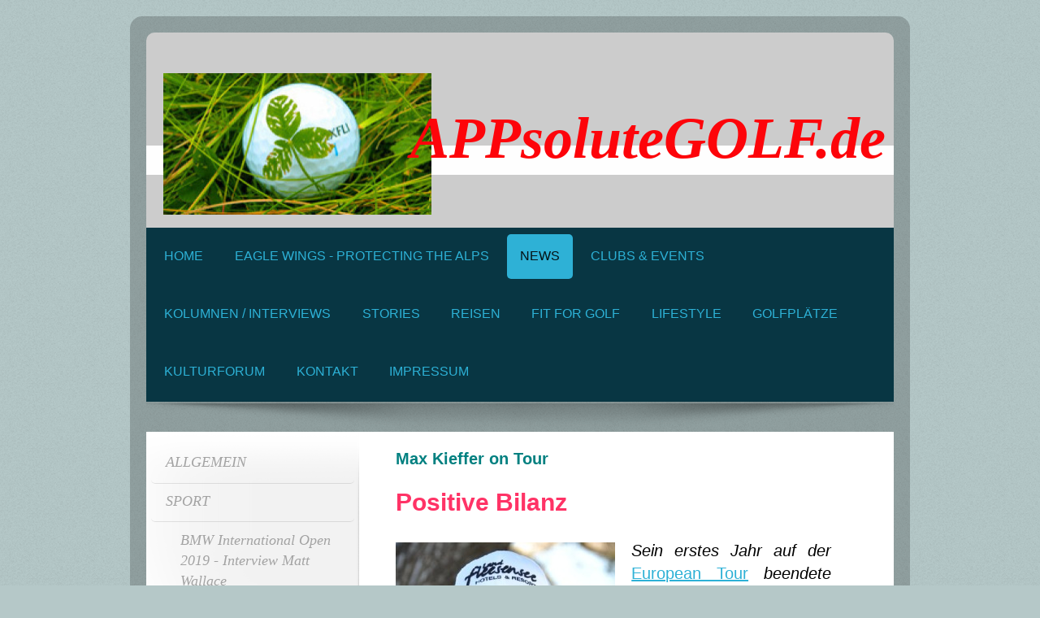

--- FILE ---
content_type: text/html; charset=UTF-8
request_url: https://www.appsolutegolf.de/news/sport/interview-max-kieffer/
body_size: 14631
content:
<!DOCTYPE html>
<html lang="de"  ><head prefix="og: http://ogp.me/ns# fb: http://ogp.me/ns/fb# business: http://ogp.me/ns/business#">
    <meta http-equiv="Content-Type" content="text/html; charset=utf-8"/>
    <meta name="generator" content="IONOS MyWebsite"/>
        
    <link rel="dns-prefetch" href="//cdn.website-start.de/"/>
    <link rel="dns-prefetch" href="//101.mod.mywebsite-editor.com"/>
    <link rel="dns-prefetch" href="https://101.sb.mywebsite-editor.com/"/>
    <link rel="shortcut icon" href="//cdn.website-start.de/favicon.ico"/>
        <title>Golf pur auf APPsoluteGOLF.de - Interview Max Kieffer</title>
    <style type="text/css">@media screen and (max-device-width: 1024px) {.diyw a.switchViewWeb {display: inline !important;}}</style>
    <style type="text/css">@media screen and (min-device-width: 1024px) {
            .mediumScreenDisabled { display:block }
            .smallScreenDisabled { display:block }
        }
        @media screen and (max-device-width: 1024px) { .mediumScreenDisabled { display:none } }
        @media screen and (max-device-width: 568px) { .smallScreenDisabled { display:none } }
                @media screen and (min-width: 1024px) {
            .mobilepreview .mediumScreenDisabled { display:block }
            .mobilepreview .smallScreenDisabled { display:block }
        }
        @media screen and (max-width: 1024px) { .mobilepreview .mediumScreenDisabled { display:none } }
        @media screen and (max-width: 568px) { .mobilepreview .smallScreenDisabled { display:none } }</style>
    <meta name="viewport" content="width=device-width, initial-scale=1, maximum-scale=1, minimal-ui"/>

<meta name="format-detection" content="telephone=no"/>
        <meta name="keywords" content="Maximilian Kieffer, European Tour, Race to Dubai, Challenge Tour, BMW International Open,"/>
            <meta name="description" content="Golfclubs, Reisen und Lifestyle, Kultur, Spaß und Stories rund um den Golfsport"/>
            <meta name="robots" content="index,follow"/>
        <link href="//cdn.website-start.de/templates/2028/style.css?1763478093678" rel="stylesheet" type="text/css"/>
    <link href="https://www.appsolutegolf.de/s/style/theming.css?1707402643" rel="stylesheet" type="text/css"/>
    <link href="//cdn.website-start.de/app/cdn/min/group/web.css?1763478093678" rel="stylesheet" type="text/css"/>
<link href="//cdn.website-start.de/app/cdn/min/moduleserver/css/de_DE/common,facebook,shoppingbasket?1763478093678" rel="stylesheet" type="text/css"/>
    <link href="//cdn.website-start.de/app/cdn/min/group/mobilenavigation.css?1763478093678" rel="stylesheet" type="text/css"/>
    <link href="https://101.sb.mywebsite-editor.com/app/logstate2-css.php?site=58498152&amp;t=1769387495" rel="stylesheet" type="text/css"/>

<script type="text/javascript">
    /* <![CDATA[ */
var stagingMode = '';
    /* ]]> */
</script>
<script src="https://101.sb.mywebsite-editor.com/app/logstate-js.php?site=58498152&amp;t=1769387495"></script>

    <link href="//cdn.website-start.de/templates/2028/print.css?1763478093678" rel="stylesheet" media="print" type="text/css"/>
    <script type="text/javascript">
    /* <![CDATA[ */
    var systemurl = 'https://101.sb.mywebsite-editor.com/';
    var webPath = '/';
    var proxyName = '';
    var webServerName = 'www.appsolutegolf.de';
    var sslServerUrl = 'https://www.appsolutegolf.de';
    var nonSslServerUrl = 'http://www.appsolutegolf.de';
    var webserverProtocol = 'http://';
    var nghScriptsUrlPrefix = '//101.mod.mywebsite-editor.com';
    var sessionNamespace = 'DIY_SB';
    var jimdoData = {
        cdnUrl:  '//cdn.website-start.de/',
        messages: {
            lightBox: {
    image : 'Bild',
    of: 'von'
}

        },
        isTrial: 0,
        pageId: 1618089    };
    var script_basisID = "58498152";

    diy = window.diy || {};
    diy.web = diy.web || {};

        diy.web.jsBaseUrl = "//cdn.website-start.de/s/build/";

    diy.context = diy.context || {};
    diy.context.type = diy.context.type || 'web';
    /* ]]> */
</script>

<script type="text/javascript" src="//cdn.website-start.de/app/cdn/min/group/web.js?1763478093678" crossorigin="anonymous"></script><script type="text/javascript" src="//cdn.website-start.de/s/build/web.bundle.js?1763478093678" crossorigin="anonymous"></script><script type="text/javascript" src="//cdn.website-start.de/app/cdn/min/group/mobilenavigation.js?1763478093678" crossorigin="anonymous"></script><script src="//cdn.website-start.de/app/cdn/min/moduleserver/js/de_DE/common,facebook,shoppingbasket?1763478093678"></script>
<script type="text/javascript" src="https://cdn.website-start.de/proxy/apps/static/resource/dependencies/"></script><script type="text/javascript">
                    if (typeof require !== 'undefined') {
                        require.config({
                            waitSeconds : 10,
                            baseUrl : 'https://cdn.website-start.de/proxy/apps/static/js/'
                        });
                    }
                </script><script type="text/javascript" src="//cdn.website-start.de/app/cdn/min/group/pfcsupport.js?1763478093678" crossorigin="anonymous"></script>    <meta property="og:type" content="business.business"/>
    <meta property="og:url" content="https://www.appsolutegolf.de/news/sport/interview-max-kieffer/"/>
    <meta property="og:title" content="Golf pur auf APPsoluteGOLF.de - Interview Max Kieffer"/>
            <meta property="og:description" content="Golfclubs, Reisen und Lifestyle, Kultur, Spaß und Stories rund um den Golfsport"/>
                <meta property="og:image" content="https://www.appsolutegolf.de/s/misc/logo.jpg?t=1766738888"/>
        <meta property="business:contact_data:country_name" content="Deutschland"/>
    
    
    
    
    
    
    
    
</head>


<body class="body diyBgActive  cc-pagemode-default diyfeSidebarLeft diy-market-de_DE" data-pageid="1618089" id="page-1618089">
    
    <div class="diyw">
        <div class="diyweb">
	<div class="diyfeMobileNav">
		
<nav id="diyfeMobileNav" class="diyfeCA diyfeCA2" role="navigation">
    <a title="Navigation aufklappen/zuklappen">Navigation aufklappen/zuklappen</a>
    <ul class="mainNav1"><li class=" hasSubNavigation"><a data-page-id="1529250" href="https://www.appsolutegolf.de/" class=" level_1"><span>HOME</span></a><span class="diyfeDropDownSubOpener">&nbsp;</span><div class="diyfeDropDownSubList diyfeCA diyfeCA3"><ul class="mainNav2"><li class=" hasSubNavigation"><a data-page-id="1529268" href="https://www.appsolutegolf.de/ein-paar-worte-zum-einstieg/" class=" level_2"><span>Ein paar Worte zum Einstieg</span></a></li></ul></div></li><li class=" hasSubNavigation"><a data-page-id="2149491" href="https://www.appsolutegolf.de/eagle-wings-protecting-the-alps/" class=" level_1"><span>EAGLE WINGS - Protecting the Alps</span></a></li><li class="parent hasSubNavigation"><a data-page-id="1529252" href="https://www.appsolutegolf.de/news/" class="parent level_1"><span>NEWS</span></a><span class="diyfeDropDownSubOpener">&nbsp;</span><div class="diyfeDropDownSubList diyfeCA diyfeCA3"><ul class="mainNav2"><li class=" hasSubNavigation"><a data-page-id="1531502" href="https://www.appsolutegolf.de/news/allgemein/" class=" level_2"><span>ALLGEMEIN</span></a><span class="diyfeDropDownSubOpener">&nbsp;</span><div class="diyfeDropDownSubList diyfeCA diyfeCA3"><ul class="mainNav3"><li class=" hasSubNavigation"><a data-page-id="2012616" href="https://www.appsolutegolf.de/news/allgemein/ryder-cup-2022-in-italien/" class=" level_3"><span>Ryder Cup 2022 in Italien</span></a></li><li class=" hasSubNavigation"><a data-page-id="1821323" href="https://www.appsolutegolf.de/news/allgemein/us-pga-präsident-bishop-gefeuert/" class=" level_3"><span>US PGA Präsident Bishop gefeuert</span></a></li><li class=" hasSubNavigation"><a data-page-id="1819482" href="https://www.appsolutegolf.de/news/allgemein/tiger-woods-antrittsgelder-futsch/" class=" level_3"><span>Tiger Woods: Antrittsgelder futsch</span></a></li><li class=" hasSubNavigation"><a data-page-id="1801293" href="https://www.appsolutegolf.de/news/allgemein/konkurs-in-camp-de-mar-mallorca/" class=" level_3"><span>Konkurs in Camp de Mar / Mallorca</span></a></li><li class=" hasSubNavigation"><a data-page-id="1800580" href="https://www.appsolutegolf.de/news/allgemein/ryder-cup-2022-erneute-bewerbung/" class=" level_3"><span>Ryder Cup 2022 - erneute Bewerbung?</span></a></li><li class=" hasSubNavigation"><a data-page-id="1758007" href="https://www.appsolutegolf.de/news/allgemein/aus-für-das-hologramm/" class=" level_3"><span>Aus für das Hologramm</span></a></li><li class=" hasSubNavigation"><a data-page-id="1722155" href="https://www.appsolutegolf.de/news/allgemein/golfer-als-steuerhinterzieher/" class=" level_3"><span>Golfer als Steuerhinterzieher</span></a></li><li class=" hasSubNavigation"><a data-page-id="1678612" href="https://www.appsolutegolf.de/news/allgemein/john-dalys-pizza-kette/" class=" level_3"><span>John Dalys Pizza-Kette</span></a></li><li class=" hasSubNavigation"><a data-page-id="1664499" href="https://www.appsolutegolf.de/news/allgemein/cmt-golf-wellnessreisen/" class=" level_3"><span>CMT Golf- &amp; WellnessReisen</span></a></li><li class=" hasSubNavigation"><a data-page-id="1664428" href="https://www.appsolutegolf.de/news/allgemein/berenberg-masters-sendepause/" class=" level_3"><span>Berenberg Masters - Sendepause</span></a></li><li class=" hasSubNavigation"><a data-page-id="1657999" href="https://www.appsolutegolf.de/news/allgemein/peinliche-vcg-veröffentlichung/" class=" level_3"><span>Peinliche VcG-Veröffentlichung</span></a></li><li class=" hasSubNavigation"><a data-page-id="1619938" href="https://www.appsolutegolf.de/news/allgemein/kommentar-zur-golfkrise-in-deutschland/" class=" level_3"><span>Kommentar zur Golfkrise in Deutschland</span></a></li><li class=" hasSubNavigation"><a data-page-id="1596572" href="https://www.appsolutegolf.de/news/allgemein/aus-für-schloss-moyland/" class=" level_3"><span>Aus für Schloss Moyland</span></a></li><li class=" hasSubNavigation"><a data-page-id="1589429" href="https://www.appsolutegolf.de/news/allgemein/edel-gc-rethmar-in-der-krise/" class=" level_3"><span>Edel-GC Rethmar in der Krise</span></a></li><li class=" hasSubNavigation"><a data-page-id="1576739" href="https://www.appsolutegolf.de/news/allgemein/generationswechsel-im-bvga/" class=" level_3"><span>Generationswechsel im BVGA</span></a></li><li class=" hasSubNavigation"><a data-page-id="1563781" href="https://www.appsolutegolf.de/news/allgemein/spitzengastronomie-im-gc-beuerberg/" class=" level_3"><span>Spitzengastronomie im GC Beuerberg</span></a></li><li class=" hasSubNavigation"><a data-page-id="1539876" href="https://www.appsolutegolf.de/news/allgemein/noch-ein-dgv-posten/" class=" level_3"><span>Noch ein DGV-Posten</span></a></li><li class=" hasSubNavigation"><a data-page-id="1542994" href="https://www.appsolutegolf.de/news/allgemein/fleesensee-vor-dem-verkauf/" class=" level_3"><span>Fleesensee vor dem Verkauf</span></a></li><li class=" hasSubNavigation"><a data-page-id="1542978" href="https://www.appsolutegolf.de/news/allgemein/wutzschleife-vor-dem-aus/" class=" level_3"><span>Wutzschleife vor dem Aus</span></a></li></ul></div></li><li class="parent hasSubNavigation"><a data-page-id="1531520" href="https://www.appsolutegolf.de/news/sport/" class="parent level_2"><span>SPORT</span></a><span class="diyfeDropDownSubOpener">&nbsp;</span><div class="diyfeDropDownSubList diyfeCA diyfeCA3"><ul class="mainNav3"><li class=" hasSubNavigation"><a data-page-id="2149436" href="https://www.appsolutegolf.de/news/sport/bmw-international-open-2019-interview-matt-wallace/" class=" level_3"><span>BMW International Open 2019 - Interview Matt Wallace</span></a></li><li class=" hasSubNavigation"><a data-page-id="2072595" href="https://www.appsolutegolf.de/news/sport/isps-handa-ladies-european-masters-2016/" class=" level_3"><span>ISPS Handa Ladies European Masters 2016</span></a></li><li class=" hasSubNavigation"><a data-page-id="1994192" href="https://www.appsolutegolf.de/news/sport/solheim-cup-2015-sieg-für-die-usa/" class=" level_3"><span>Solheim Cup 2015 - Sieg für die USA</span></a></li><li class=" hasSubNavigation"><a data-page-id="1985023" href="https://www.appsolutegolf.de/news/sport/porsche-european-open-2015-starkes-teilnehmerfeld/" class=" level_3"><span>Porsche European Open 2015 - starkes Teilnehmerfeld</span></a></li><li class=" hasSubNavigation"><a data-page-id="1805348" href="https://www.appsolutegolf.de/news/sport/bernhard-langers-triumph-bei-der-senior-british-open/" class=" level_3"><span>Bernhard Langers Triumph bei der Senior British Open</span></a></li><li class=" hasSubNavigation"><a data-page-id="1800728" href="https://www.appsolutegolf.de/news/sport/bmw-international-open-2014/" class=" level_3"><span>BMW International Open 2014</span></a></li><li class=" hasSubNavigation"><a data-page-id="1790191" href="https://www.appsolutegolf.de/news/sport/golf-clinik-mit-thomas-levet/" class=" level_3"><span>Golf Clinik mit Thomas Levet</span></a></li><li class=" hasSubNavigation"><a data-page-id="1701533" href="https://www.appsolutegolf.de/news/sport/tigers-nichte-erster-tour-sieg/" class=" level_3"><span>Tigers Nichte - erster Tour-Sieg</span></a></li><li class="current hasSubNavigation"><a data-page-id="1618089" href="https://www.appsolutegolf.de/news/sport/interview-max-kieffer/" class="current level_3"><span>Interview Max Kieffer</span></a></li><li class=" hasSubNavigation"><a data-page-id="1612006" href="https://www.appsolutegolf.de/news/sport/henrik-stenson-european-tour-golfer-of-the-year-2013/" class=" level_3"><span>Henrik Stenson - European Tour Golfer of the Year 2013</span></a></li><li class=" hasSubNavigation"><a data-page-id="1603244" href="https://www.appsolutegolf.de/news/sport/ladies-german-open-2014/" class=" level_3"><span>Ladies German Open 2014</span></a></li><li class=" hasSubNavigation"><a data-page-id="1557129" href="https://www.appsolutegolf.de/news/sport/rookie-of-the-year-2013/" class=" level_3"><span>Rookie of the Year 2013</span></a></li></ul></div></li><li class=" hasSubNavigation"><a data-page-id="1982483" href="https://www.appsolutegolf.de/news/godeutschland22/" class=" level_2"><span>GoDeutschland22</span></a><span class="diyfeDropDownSubOpener">&nbsp;</span><div class="diyfeDropDownSubList diyfeCA diyfeCA3"><ul class="mainNav3"><li class=" hasSubNavigation"><a data-page-id="1982498" href="https://www.appsolutegolf.de/news/godeutschland22/nick-faldo-in-berlin/" class=" level_3"><span>Nick Faldo in Berlin</span></a></li><li class=" hasSubNavigation"><a data-page-id="1982523" href="https://www.appsolutegolf.de/news/godeutschland22/abgabe-des-bid-book/" class=" level_3"><span>Abgabe des Bid Book</span></a></li></ul></div></li><li class=" hasSubNavigation"><a data-page-id="1539420" href="https://www.appsolutegolf.de/news/business/" class=" level_2"><span>BUSINESS</span></a><span class="diyfeDropDownSubOpener">&nbsp;</span><div class="diyfeDropDownSubList diyfeCA diyfeCA3"><ul class="mainNav3"><li class=" hasSubNavigation"><a data-page-id="1980953" href="https://www.appsolutegolf.de/news/business/golfcity-crowdinvesting/" class=" level_3"><span>GolfCity Crowdinvesting</span></a></li><li class=" hasSubNavigation"><a data-page-id="1539421" href="https://www.appsolutegolf.de/news/business/golfmitgliedschaften/" class=" level_3"><span>Golfmitgliedschaften</span></a></li></ul></div></li></ul></div></li><li class=" hasSubNavigation"><a data-page-id="1533692" href="https://www.appsolutegolf.de/clubs-events/" class=" level_1"><span>CLUBS &amp; EVENTS</span></a><span class="diyfeDropDownSubOpener">&nbsp;</span><div class="diyfeDropDownSubList diyfeCA diyfeCA3"><ul class="mainNav2"><li class=" hasSubNavigation"><a data-page-id="1977844" href="https://www.appsolutegolf.de/clubs-events/7-basler-golf-cup/" class=" level_2"><span>7. Basler Golf Cup</span></a></li><li class=" hasSubNavigation"><a data-page-id="1968930" href="https://www.appsolutegolf.de/clubs-events/gc-mangfalltal-journalisten-turnier/" class=" level_2"><span>GC Mangfalltal - Journalisten-Turnier</span></a></li><li class=" hasSubNavigation"><a data-page-id="1827213" href="https://www.appsolutegolf.de/clubs-events/mallorca-press-cup-2014/" class=" level_2"><span>Mallorca Press Cup 2014</span></a></li><li class=" hasSubNavigation"><a data-page-id="1534300" href="https://www.appsolutegolf.de/clubs-events/wood-s-super-drive/" class=" level_2"><span>Wood's Super-Drive</span></a></li></ul></div></li><li class=" hasSubNavigation"><a data-page-id="1529254" href="https://www.appsolutegolf.de/kolumnen-interviews/" class=" level_1"><span>KOLUMNEN / INTERVIEWS</span></a><span class="diyfeDropDownSubOpener">&nbsp;</span><div class="diyfeDropDownSubList diyfeCA diyfeCA3"><ul class="mainNav2"><li class=" hasSubNavigation"><a data-page-id="2184744" href="https://www.appsolutegolf.de/kolumnen-interviews/ziemlich-löchrig/" class=" level_2"><span>Ziemlich löchrig</span></a></li><li class=" hasSubNavigation"><a data-page-id="2178104" href="https://www.appsolutegolf.de/kolumnen-interviews/optimistisch-bleiben/" class=" level_2"><span>Optimistisch bleiben</span></a></li><li class=" hasSubNavigation"><a data-page-id="2162292" href="https://www.appsolutegolf.de/kolumnen-interviews/im-endeffekt/" class=" level_2"><span>Im Endeffekt</span></a></li><li class=" hasSubNavigation"><a data-page-id="2149439" href="https://www.appsolutegolf.de/kolumnen-interviews/ziemlich-gestört/" class=" level_2"><span>Ziemlich gestört</span></a></li><li class=" hasSubNavigation"><a data-page-id="1547606" href="https://www.appsolutegolf.de/kolumnen-interviews/interview-urs-zondler/" class=" level_2"><span>Interview Urs Zondler</span></a></li><li class=" hasSubNavigation"><a data-page-id="2142018" href="https://www.appsolutegolf.de/kolumnen-interviews/vereinsmeierei/" class=" level_2"><span>Vereinsmeierei</span></a></li><li class=" hasSubNavigation"><a data-page-id="2142010" href="https://www.appsolutegolf.de/kolumnen-interviews/aberglaube/" class=" level_2"><span>Aberglaube</span></a></li><li class=" hasSubNavigation"><a data-page-id="2118661" href="https://www.appsolutegolf.de/kolumnen-interviews/neue-golfregeln-gesunder-menschenverstand/" class=" level_2"><span>Neue Golfregeln - gesunder Menschenverstand</span></a></li><li class=" hasSubNavigation"><a data-page-id="2034682" href="https://www.appsolutegolf.de/kolumnen-interviews/was-vom-golfjahr-blieb/" class=" level_2"><span>Was vom Golfjahr blieb</span></a></li><li class=" hasSubNavigation"><a data-page-id="1981884" href="https://www.appsolutegolf.de/kolumnen-interviews/schummeln-nicht-golfspezifisch/" class=" level_2"><span>Schummeln - nicht golfspezifisch</span></a></li><li class=" hasSubNavigation"><a data-page-id="1819940" href="https://www.appsolutegolf.de/kolumnen-interviews/samoa-billard-mit-dem-king/" class=" level_2"><span>Samoa - Billard mit dem King</span></a></li><li class=" hasSubNavigation"><a data-page-id="1530676" href="https://www.appsolutegolf.de/kolumnen-interviews/bessere-menschen/" class=" level_2"><span>Bessere Menschen?</span></a></li><li class=" hasSubNavigation"><a data-page-id="1530722" href="https://www.appsolutegolf.de/kolumnen-interviews/clubgastronomie/" class=" level_2"><span>Clubgastronomie</span></a></li><li class=" hasSubNavigation"><a data-page-id="1539616" href="https://www.appsolutegolf.de/kolumnen-interviews/hologramm-nonsens/" class=" level_2"><span>Hologramm-Nonsens</span></a></li></ul></div></li><li class=" hasSubNavigation"><a data-page-id="1823027" href="https://www.appsolutegolf.de/stories/" class=" level_1"><span>STORIES</span></a><span class="diyfeDropDownSubOpener">&nbsp;</span><div class="diyfeDropDownSubList diyfeCA diyfeCA3"><ul class="mainNav2"><li class=" hasSubNavigation"><a data-page-id="1823004" href="https://www.appsolutegolf.de/stories/deutsch-deutsche-grenze-1983-eine-reportage/" class=" level_2"><span>Deutsch-deutsche Grenze 1983 - eine Reportage</span></a></li><li class=" hasSubNavigation"><a data-page-id="1822027" href="https://www.appsolutegolf.de/stories/ceta-verletzung-des-grundgesetzes/" class=" level_2"><span>CETA - Verletzung des Grundgesetzes</span></a></li><li class=" hasSubNavigation"><a data-page-id="1807330" href="https://www.appsolutegolf.de/stories/der-phaeton-flop/" class=" level_2"><span>Der Phaeton-Flop</span></a></li><li class=" hasSubNavigation"><a data-page-id="1744731" href="https://www.appsolutegolf.de/stories/life-of-john-d-portrait/" class=" level_2"><span>Life of John D. - Portrait</span></a></li></ul></div></li><li class=" hasSubNavigation"><a data-page-id="1528205" href="https://www.appsolutegolf.de/reisen/" class=" level_1"><span>REISEN</span></a><span class="diyfeDropDownSubOpener">&nbsp;</span><div class="diyfeDropDownSubList diyfeCA diyfeCA3"><ul class="mainNav2"><li class=" hasSubNavigation"><a data-page-id="1972789" href="https://www.appsolutegolf.de/reisen/allgemein/" class=" level_2"><span>ALLGEMEIN</span></a><span class="diyfeDropDownSubOpener">&nbsp;</span><div class="diyfeDropDownSubList diyfeCA diyfeCA3"><ul class="mainNav3"><li class=" hasSubNavigation"><a data-page-id="1989027" href="https://www.appsolutegolf.de/reisen/allgemein/golfreisen-mit-top-pro-christian-von-bonin/" class=" level_3"><span>Golfreisen mit Top-Pro Christian von Bonin</span></a></li><li class=" hasSubNavigation"><a data-page-id="1972791" href="https://www.appsolutegolf.de/reisen/allgemein/reisepartner-golf-inter-net/" class=" level_3"><span>Reisepartner Golf-Inter.net</span></a></li></ul></div></li><li class=" hasSubNavigation"><a data-page-id="1709279" href="https://www.appsolutegolf.de/reisen/deutschland/" class=" level_2"><span>DEUTSCHLAND</span></a><span class="diyfeDropDownSubOpener">&nbsp;</span><div class="diyfeDropDownSubList diyfeCA diyfeCA3"><ul class="mainNav3"><li class=" hasSubNavigation"><a data-page-id="2184748" href="https://www.appsolutegolf.de/reisen/deutschland/city-golf-baden-baden/" class=" level_3"><span>City Golf Baden-Baden</span></a></li><li class=" hasSubNavigation"><a data-page-id="2178105" href="https://www.appsolutegolf.de/reisen/deutschland/city-golf-münchen/" class=" level_3"><span>City Golf München</span></a></li><li class=" hasSubNavigation"><a data-page-id="2178101" href="https://www.appsolutegolf.de/reisen/deutschland/city-golf-berlin/" class=" level_3"><span>City Golf Berlin</span></a></li><li class=" hasSubNavigation"><a data-page-id="2053207" href="https://www.appsolutegolf.de/reisen/deutschland/golfziel-hamburg/" class=" level_3"><span>Golfziel Hamburg</span></a></li><li class=" hasSubNavigation"><a data-page-id="1814122" href="https://www.appsolutegolf.de/reisen/deutschland/city-golf-köln/" class=" level_3"><span>City-Golf Köln</span></a></li><li class=" hasSubNavigation"><a data-page-id="1745987" href="https://www.appsolutegolf.de/reisen/deutschland/golfguide-niedersachsen/" class=" level_3"><span>Golfguide Niedersachsen</span></a></li></ul></div></li><li class=" hasSubNavigation"><a data-page-id="2169763" href="https://www.appsolutegolf.de/reisen/bahrain/" class=" level_2"><span>Bahrain</span></a></li><li class=" hasSubNavigation"><a data-page-id="1992750" href="https://www.appsolutegolf.de/reisen/frankreich/" class=" level_2"><span>FRANKREICH</span></a><span class="diyfeDropDownSubOpener">&nbsp;</span><div class="diyfeDropDownSubList diyfeCA diyfeCA3"><ul class="mainNav3"><li class=" hasSubNavigation"><a data-page-id="2184747" href="https://www.appsolutegolf.de/reisen/frankreich/aquitaine-golf-grand-cru/" class=" level_3"><span>Aquitaine - Golf Grand Cru</span></a></li><li class=" hasSubNavigation"><a data-page-id="2118667" href="https://www.appsolutegolf.de/reisen/frankreich/côte-d-azur-picasso-zum-dessert/" class=" level_3"><span>Côte d'Azur - Picasso zum Dessert</span></a></li><li class=" hasSubNavigation"><a data-page-id="1992749" href="https://www.appsolutegolf.de/reisen/frankreich/wundervolle-affären-golfen-im-elsass/" class=" level_3"><span>Wundervolle Affären - Golfen im Elsass</span></a></li></ul></div></li><li class=" hasSubNavigation"><a data-page-id="1534306" href="https://www.appsolutegolf.de/reisen/irland/" class=" level_2"><span>IRLAND</span></a><span class="diyfeDropDownSubOpener">&nbsp;</span><div class="diyfeDropDownSubList diyfeCA diyfeCA3"><ul class="mainNav3"><li class=" hasSubNavigation"><a data-page-id="2142005" href="https://www.appsolutegolf.de/reisen/irland/dublin/" class=" level_3"><span>Dublin</span></a></li><li class=" hasSubNavigation"><a data-page-id="1534308" href="https://www.appsolutegolf.de/reisen/irland/golf-whiskey-trail/" class=" level_3"><span>Golf &amp; Whiskey Trail</span></a></li></ul></div></li><li class=" hasSubNavigation"><a data-page-id="1814060" href="https://www.appsolutegolf.de/reisen/island/" class=" level_2"><span>ISLAND</span></a></li><li class=" hasSubNavigation"><a data-page-id="1629946" href="https://www.appsolutegolf.de/reisen/italien/" class=" level_2"><span>ITALIEN</span></a><span class="diyfeDropDownSubOpener">&nbsp;</span><div class="diyfeDropDownSubList diyfeCA diyfeCA3"><ul class="mainNav3"><li class=" hasSubNavigation"><a data-page-id="2149429" href="https://www.appsolutegolf.de/reisen/italien/terme-di-saturnia/" class=" level_3"><span>Terme di Saturnia</span></a></li><li class=" hasSubNavigation"><a data-page-id="1790219" href="https://www.appsolutegolf.de/reisen/italien/oldies-but-goldies/" class=" level_3"><span>Oldies but Goldies</span></a></li><li class=" hasSubNavigation"><a data-page-id="1781544" href="https://www.appsolutegolf.de/reisen/italien/toskana-apulien-sizilien/" class=" level_3"><span>Toskana, Apulien, Sizilien</span></a></li><li class=" hasSubNavigation"><a data-page-id="1643349" href="https://www.appsolutegolf.de/reisen/italien/city-golf-rom/" class=" level_3"><span>City Golf Rom</span></a></li><li class=" hasSubNavigation"><a data-page-id="1629947" href="https://www.appsolutegolf.de/reisen/italien/galzignano/" class=" level_3"><span>Galzignano</span></a></li></ul></div></li><li class=" hasSubNavigation"><a data-page-id="1530950" href="https://www.appsolutegolf.de/reisen/schottland/" class=" level_2"><span>SCHOTTLAND</span></a><span class="diyfeDropDownSubOpener">&nbsp;</span><div class="diyfeDropDownSubList diyfeCA diyfeCA3"><ul class="mainNav3"><li class=" hasSubNavigation"><a data-page-id="2142002" href="https://www.appsolutegolf.de/reisen/schottland/edinburgh/" class=" level_3"><span>Edinburgh</span></a></li><li class=" hasSubNavigation"><a data-page-id="1603527" href="https://www.appsolutegolf.de/reisen/schottland/machrihanish-dunes/" class=" level_3"><span>Machrihanish Dunes</span></a></li><li class=" hasSubNavigation"><a data-page-id="1530951" href="https://www.appsolutegolf.de/reisen/schottland/archerfield/" class=" level_3"><span>Archerfield</span></a></li></ul></div></li><li class=" hasSubNavigation"><a data-page-id="1535692" href="https://www.appsolutegolf.de/reisen/schweiz/" class=" level_2"><span>SCHWEIZ</span></a><span class="diyfeDropDownSubOpener">&nbsp;</span><div class="diyfeDropDownSubList diyfeCA diyfeCA3"><ul class="mainNav3"><li class=" hasSubNavigation"><a data-page-id="1535693" href="https://www.appsolutegolf.de/reisen/schweiz/bad-ragaz/" class=" level_3"><span>Bad Ragaz</span></a></li></ul></div></li><li class=" hasSubNavigation"><a data-page-id="1553123" href="https://www.appsolutegolf.de/reisen/spanien/" class=" level_2"><span>SPANIEN</span></a><span class="diyfeDropDownSubOpener">&nbsp;</span><div class="diyfeDropDownSubList diyfeCA diyfeCA3"><ul class="mainNav3"><li class=" hasSubNavigation"><a data-page-id="2053217" href="https://www.appsolutegolf.de/reisen/spanien/golfen-auf-den-kanarischen-inseln/" class=" level_3"><span>Golfen auf den Kanarischen Inseln</span></a></li><li class=" hasSubNavigation"><a data-page-id="2006331" href="https://www.appsolutegolf.de/reisen/spanien/mallorca-traum-finca-für-die-schönsten-tage-des-jahres/" class=" level_3"><span>Mallorca - Traum-Finca für die schönsten Tage des Jahres</span></a></li><li class=" hasSubNavigation"><a data-page-id="1553167" href="https://www.appsolutegolf.de/reisen/spanien/mallorca-sheraton-mallorca-arabella-golf-hotel/" class=" level_3"><span>Mallorca - Sheraton Mallorca Arabella Golf Hotel</span></a></li></ul></div></li><li class=" hasSubNavigation"><a data-page-id="1529265" href="https://www.appsolutegolf.de/reisen/südafrika/" class=" level_2"><span>SÜDAFRIKA</span></a><span class="diyfeDropDownSubOpener">&nbsp;</span><div class="diyfeDropDownSubList diyfeCA diyfeCA3"><ul class="mainNav3"><li class=" hasSubNavigation"><a data-page-id="1819266" href="https://www.appsolutegolf.de/reisen/südafrika/top-pro-christian-von-bonin/" class=" level_3"><span>Top-Pro Christian von Bonin</span></a></li><li class=" hasSubNavigation"><a data-page-id="1743162" href="https://www.appsolutegolf.de/reisen/südafrika/südafrika-wild-side/" class=" level_3"><span>Südafrika - Wild Side</span></a></li><li class=" hasSubNavigation"><a data-page-id="1529266" href="https://www.appsolutegolf.de/reisen/südafrika/alice-afrika/" class=" level_3"><span>Alice Afrika</span></a></li></ul></div></li><li class=" hasSubNavigation"><a data-page-id="2085958" href="https://www.appsolutegolf.de/reisen/zypern/" class=" level_2"><span>ZYPERN</span></a></li></ul></div></li><li class=" hasSubNavigation"><a data-page-id="1529569" href="https://www.appsolutegolf.de/fit-for-golf/" class=" level_1"><span>FIT FOR GOLF</span></a><span class="diyfeDropDownSubOpener">&nbsp;</span><div class="diyfeDropDownSubList diyfeCA diyfeCA3"><ul class="mainNav2"><li class=" hasSubNavigation"><a data-page-id="1535483" href="https://www.appsolutegolf.de/fit-for-golf/diabetes/" class=" level_2"><span>Diabetes</span></a></li></ul></div></li><li class=" hasSubNavigation"><a data-page-id="1529253" href="https://www.appsolutegolf.de/lifestyle/" class=" level_1"><span>LIFESTYLE</span></a><span class="diyfeDropDownSubOpener">&nbsp;</span><div class="diyfeDropDownSubList diyfeCA diyfeCA3"><ul class="mainNav2"><li class=" hasSubNavigation"><a data-page-id="1992399" href="https://www.appsolutegolf.de/lifestyle/tenuta-castello-di-morcote-schweizer-wein-paradies/" class=" level_2"><span>Tenuta Castello di Morcote - Schweizer Wein-Paradies</span></a></li><li class=" hasSubNavigation"><a data-page-id="1828551" href="https://www.appsolutegolf.de/lifestyle/alpenglühen-in-der-kaiser-alm/" class=" level_2"><span>Alpenglühen in der Kaiser-Alm</span></a></li><li class=" hasSubNavigation"><a data-page-id="1817741" href="https://www.appsolutegolf.de/lifestyle/laura-chavin-cannstatter-wasen-2014/" class=" level_2"><span>Laura Chavin - Cannstatter Wasen 2014</span></a></li><li class=" hasSubNavigation"><a data-page-id="1530004" href="https://www.appsolutegolf.de/lifestyle/prime-shoes/" class=" level_2"><span>Prime Shoes</span></a></li><li class=" hasSubNavigation"><a data-page-id="1530063" href="https://www.appsolutegolf.de/lifestyle/laura-chavin/" class=" level_2"><span>Laura Chavin</span></a></li></ul></div></li><li class=" hasSubNavigation"><a data-page-id="1529550" href="https://www.appsolutegolf.de/golfplätze/" class=" level_1"><span>GOLFPLÄTZE</span></a><span class="diyfeDropDownSubOpener">&nbsp;</span><div class="diyfeDropDownSubList diyfeCA diyfeCA3"><ul class="mainNav2"><li class=" hasSubNavigation"><a data-page-id="1529572" href="https://www.appsolutegolf.de/golfplätze/deutschland/" class=" level_2"><span>DEUTSCHLAND</span></a><span class="diyfeDropDownSubOpener">&nbsp;</span><div class="diyfeDropDownSubList diyfeCA diyfeCA3"><ul class="mainNav3"><li class=" hasSubNavigation"><a data-page-id="2061389" href="https://www.appsolutegolf.de/golfplätze/deutschland/hofgut-georgenthal-golf-und-genuss/" class=" level_3"><span>Hofgut Georgenthal - Golf und Genuss</span></a></li><li class=" hasSubNavigation"><a data-page-id="1996803" href="https://www.appsolutegolf.de/golfplätze/deutschland/golfcity-münchen-puchheim-grillin-me-softly/" class=" level_3"><span>GolfCity München Puchheim - Grillin me softly</span></a></li><li class=" hasSubNavigation"><a data-page-id="1981513" href="https://www.appsolutegolf.de/golfplätze/deutschland/neuer-golfplatz-hofgut-georgenthal/" class=" level_3"><span>Neuer Golfplatz - Hofgut Georgenthal</span></a></li><li class=" hasSubNavigation"><a data-page-id="1821270" href="https://www.appsolutegolf.de/golfplätze/deutschland/golfcity-puchheim-bei-münchen/" class=" level_3"><span>GolfCity Puchheim bei München</span></a></li><li class=" hasSubNavigation"><a data-page-id="1535561" href="https://www.appsolutegolf.de/golfplätze/deutschland/bad-driburg/" class=" level_3"><span>Bad Driburg</span></a></li><li class=" hasSubNavigation"><a data-page-id="1805237" href="https://www.appsolutegolf.de/golfplätze/deutschland/25-jahre-gc-riedhof/" class=" level_3"><span>25 Jahre GC Riedhof</span></a></li></ul></div></li><li class=" hasSubNavigation"><a data-page-id="1535601" href="https://www.appsolutegolf.de/golfplätze/international/" class=" level_2"><span>INTERNATIONAL</span></a><span class="diyfeDropDownSubOpener">&nbsp;</span><div class="diyfeDropDownSubList diyfeCA diyfeCA3"><ul class="mainNav3"><li class=" hasSubNavigation"><a data-page-id="1696313" href="https://www.appsolutegolf.de/golfplätze/international/allgemein/" class=" level_3"><span>ALLGEMEIN</span></a></li><li class=" hasSubNavigation"><a data-page-id="1535602" href="https://www.appsolutegolf.de/golfplätze/international/die-schönsten-links-in-irland-und-schottland/" class=" level_3"><span>Die schönsten Links in Irland und Schottland</span></a></li><li class=" hasSubNavigation"><a data-page-id="1696217" href="https://www.appsolutegolf.de/golfplätze/international/spanien/" class=" level_3"><span>SPANIEN</span></a></li><li class=" hasSubNavigation"><a data-page-id="1696220" href="https://www.appsolutegolf.de/golfplätze/international/mallorca-son-vida/" class=" level_3"><span>Mallorca - Son Vida</span></a></li></ul></div></li></ul></div></li><li class=" hasSubNavigation"><a data-page-id="1528229" href="https://www.appsolutegolf.de/kulturforum/" class=" level_1"><span>KULTURFORUM</span></a><span class="diyfeDropDownSubOpener">&nbsp;</span><div class="diyfeDropDownSubList diyfeCA diyfeCA3"><ul class="mainNav2"><li class=" hasSubNavigation"><a data-page-id="2150439" href="https://www.appsolutegolf.de/kulturforum/klassik-am-odeonsplatz-2019/" class=" level_2"><span>KLASSIK AM ODEONSPLATZ 2019</span></a></li><li class=" hasSubNavigation"><a data-page-id="2142762" href="https://www.appsolutegolf.de/kulturforum/kunst-spannung-galerie-forum-rutzmoser/" class=" level_2"><span>Kunst-Spannung - Galerie Forum Rutzmoser</span></a></li><li class=" hasSubNavigation"><a data-page-id="2132148" href="https://www.appsolutegolf.de/kulturforum/klassik-am-odeonsplatz-2018/" class=" level_2"><span>KLASSIK AM ODEONSPLATZ  2018</span></a></li><li class=" hasSubNavigation"><a data-page-id="2104276" href="https://www.appsolutegolf.de/kulturforum/denis-scheck-jägerprüfung/" class=" level_2"><span>Denis Scheck - Jägerprüfung</span></a></li><li class=" hasSubNavigation"><a data-page-id="2104257" href="https://www.appsolutegolf.de/kulturforum/klassik-am-odeonsplatz-2017/" class=" level_2"><span>KLASSIK AM ODEONSPLATZ 2017</span></a></li><li class=" hasSubNavigation"><a data-page-id="2067449" href="https://www.appsolutegolf.de/kulturforum/klassik-am-odeonsplatz-2016/" class=" level_2"><span>KLASSIK AM ODEONSPLATZ 2016</span></a></li><li class=" hasSubNavigation"><a data-page-id="1983159" href="https://www.appsolutegolf.de/kulturforum/klassik-am-odeonsplatz-2015/" class=" level_2"><span>KLASSIK AM ODEONSPLATZ 2015</span></a></li><li class=" hasSubNavigation"><a data-page-id="1560143" href="https://www.appsolutegolf.de/kulturforum/news/" class=" level_2"><span>NEWS</span></a><span class="diyfeDropDownSubOpener">&nbsp;</span><div class="diyfeDropDownSubList diyfeCA diyfeCA3"><ul class="mainNav3"><li class=" hasSubNavigation"><a data-page-id="1560144" href="https://www.appsolutegolf.de/kulturforum/news/dieter-hildebrandt/" class=" level_3"><span>Dieter Hildebrandt</span></a></li></ul></div></li><li class=" hasSubNavigation"><a data-page-id="1533696" href="https://www.appsolutegolf.de/kulturforum/kunst/" class=" level_2"><span>KUNST</span></a><span class="diyfeDropDownSubOpener">&nbsp;</span><div class="diyfeDropDownSubList diyfeCA diyfeCA3"><ul class="mainNav3"><li class=" hasSubNavigation"><a data-page-id="2069644" href="https://www.appsolutegolf.de/kulturforum/kunst/nomi-baumgartl-b-a-u-m-sonderpreis-2016/" class=" level_3"><span>Nomi Baumgartl: B.A.U.M. Sonderpreis 2016</span></a></li><li class=" hasSubNavigation"><a data-page-id="2057411" href="https://www.appsolutegolf.de/kulturforum/kunst/nomi-baumgartl-engagierte-fotokünstlerin/" class=" level_3"><span>Nomi Baumgartl: Engagierte Fotokünstlerin</span></a></li><li class=" hasSubNavigation"><a data-page-id="1993088" href="https://www.appsolutegolf.de/kulturforum/kunst/gabriele-schnitzenbaumer-skulpturen-garten/" class=" level_3"><span>Gabriele Schnitzenbaumer: Skulpturen-Garten</span></a></li><li class=" hasSubNavigation"><a data-page-id="1821061" href="https://www.appsolutegolf.de/kulturforum/kunst/manfred-gründler-kunstgeschichten/" class=" level_3"><span>Manfred Gründler: KunstGeschichten</span></a></li><li class=" hasSubNavigation"><a data-page-id="1800636" href="https://www.appsolutegolf.de/kulturforum/kunst/einfach-tierisch/" class=" level_3"><span>Einfach tierisch</span></a></li><li class=" hasSubNavigation"><a data-page-id="1800628" href="https://www.appsolutegolf.de/kulturforum/kunst/gabriele-schnitzenbaumer-kunst-als-glücksform/" class=" level_3"><span>Gabriele Schnitzenbaumer - Kunst als Glücksform</span></a></li><li class=" hasSubNavigation"><a data-page-id="1746421" href="https://www.appsolutegolf.de/kulturforum/kunst/maximilian-seitz-highlight-in-new-york/" class=" level_3"><span>Maximilian Seitz - Highlight in New York</span></a></li><li class=" hasSubNavigation"><a data-page-id="1553645" href="https://www.appsolutegolf.de/kulturforum/kunst/bildhauer-nuss/" class=" level_3"><span>Bildhauer Nuss</span></a></li></ul></div></li><li class=" hasSubNavigation"><a data-page-id="1533695" href="https://www.appsolutegolf.de/kulturforum/lesen/" class=" level_2"><span>LESEN</span></a><span class="diyfeDropDownSubOpener">&nbsp;</span><div class="diyfeDropDownSubList diyfeCA diyfeCA3"><ul class="mainNav3"><li class=" hasSubNavigation"><a data-page-id="1753056" href="https://www.appsolutegolf.de/kulturforum/lesen/amüsanter-wüstentrip/" class=" level_3"><span>Amüsanter Wüstentrip</span></a></li><li class=" hasSubNavigation"><a data-page-id="1602567" href="https://www.appsolutegolf.de/kulturforum/lesen/pur-minimalistische-wohnhäuser/" class=" level_3"><span>PUR Minimalistische Wohnhäuser</span></a></li><li class=" hasSubNavigation"><a data-page-id="1533698" href="https://www.appsolutegolf.de/kulturforum/lesen/playboy-hefner/" class=" level_3"><span>Playboy Hefner</span></a></li></ul></div></li></ul></div></li><li class=" hasSubNavigation"><a data-page-id="1528230" href="https://www.appsolutegolf.de/kontakt/" class=" level_1"><span>KONTAKT</span></a></li><li class=" hasSubNavigation"><a data-page-id="1528231" href="https://www.appsolutegolf.de/impressum/" class=" level_1"><span>IMPRESSUM</span></a></li></ul></nav>
	</div>
	<div class="diywebContainer">
		<div class="diywebEmotionHeader">
			<div class="diywebLiveArea">
				
<style type="text/css" media="all">
.diyw div#emotion-header {
        max-width: 920px;
        max-height: 240px;
                background: #cccccc;
    }

.diyw div#emotion-header-title-bg {
    left: 0%;
    top: 20%;
    width: 100%;
    height: 15%;

    background-color: #ffffff;
    opacity: 0.99;
    filter: alpha(opacity = 98.67);
    }
.diyw img#emotion-header-logo {
    left: 1.45%;
    top: 17.66%;
    background: transparent;
            width: 35.87%;
        height: 72.50%;
                border: none;
        padding: 8px;
        }

.diyw div#emotion-header strong#emotion-header-title {
    left: 20%;
    top: 20%;
    color: #fd040a;
        font: italic bold 72px/120% 'Times New Roman', Times, serif;
}

.diyw div#emotion-no-bg-container{
    max-height: 240px;
}

.diyw div#emotion-no-bg-container .emotion-no-bg-height {
    margin-top: 26.09%;
}
</style>
<div id="emotion-header" data-action="loadView" data-params="active" data-imagescount="0">
            <img src="https://www.appsolutegolf.de/s/img/emotionheader.gif?1561022919.920px.240px" id="emotion-header-img" alt=""/>
            
        <div id="ehSlideshowPlaceholder">
            <div id="ehSlideShow">
                <div class="slide-container">
                                </div>
            </div>
        </div>


        <script type="text/javascript">
        //<![CDATA[
                diy.module.emotionHeader.slideShow.init({ slides: [] });
        //]]>
        </script>

    
                        <a href="https://www.appsolutegolf.de/">
        
                    <img id="emotion-header-logo" src="https://www.appsolutegolf.de/s/misc/logo.jpg?t=1766738888" alt=""/>
        
                    </a>
            
                  	<div id="emotion-header-title-bg"></div>
    
            <strong id="emotion-header-title" style="text-align: left">APPsoluteGOLF.de</strong>
                    <div class="notranslate">
                <svg xmlns="http://www.w3.org/2000/svg" version="1.1" id="emotion-header-title-svg" viewBox="0 0 920 240" preserveAspectRatio="xMinYMin meet"><text style="font-family:'Times New Roman', Times, serif;font-size:72px;font-style:italic;font-weight:bold;fill:#fd040a;line-height:1.2em;"><tspan x="0" style="text-anchor: start" dy="0.95em">APPsoluteGOLF.de</tspan></text></svg>
            </div>
            
    
    <script type="text/javascript">
    //<![CDATA[
    (function ($) {
        function enableSvgTitle() {
                        var titleSvg = $('svg#emotion-header-title-svg'),
                titleHtml = $('#emotion-header-title'),
                emoWidthAbs = 920,
                emoHeightAbs = 240,
                offsetParent,
                titlePosition,
                svgBoxWidth,
                svgBoxHeight;

                        if (titleSvg.length && titleHtml.length) {
                offsetParent = titleHtml.offsetParent();
                titlePosition = titleHtml.position();
                svgBoxWidth = titleHtml.width();
                svgBoxHeight = titleHtml.height();

                                titleSvg.get(0).setAttribute('viewBox', '0 0 ' + svgBoxWidth + ' ' + svgBoxHeight);
                titleSvg.css({
                   left: Math.roundTo(100 * titlePosition.left / offsetParent.width(), 3) + '%',
                   top: Math.roundTo(100 * titlePosition.top / offsetParent.height(), 3) + '%',
                   width: Math.roundTo(100 * svgBoxWidth / emoWidthAbs, 3) + '%',
                   height: Math.roundTo(100 * svgBoxHeight / emoHeightAbs, 3) + '%'
                });

                titleHtml.css('visibility','hidden');
                titleSvg.css('visibility','visible');
            }
        }

        
            var posFunc = function($, overrideSize) {
                var elems = [], containerWidth, containerHeight;
                                    elems.push({
                        selector: '#emotion-header-title',
                        overrideSize: true,
                        horPos: 97,
                        vertPos: 56                    });
                    lastTitleWidth = $('#emotion-header-title').width();
                                                elems.push({
                    selector: '#emotion-header-title-bg',
                    horPos: 0,
                    vertPos: 68                });
                                
                containerWidth = parseInt('920');
                containerHeight = parseInt('240');

                for (var i = 0; i < elems.length; ++i) {
                    var el = elems[i],
                        $el = $(el.selector),
                        pos = {
                            left: el.horPos,
                            top: el.vertPos
                        };
                    if (!$el.length) continue;
                    var anchorPos = $el.anchorPosition();
                    anchorPos.$container = $('#emotion-header');

                    if (overrideSize === true || el.overrideSize === true) {
                        anchorPos.setContainerSize(containerWidth, containerHeight);
                    } else {
                        anchorPos.setContainerSize(null, null);
                    }

                    var pxPos = anchorPos.fromAnchorPosition(pos),
                        pcPos = anchorPos.toPercentPosition(pxPos);

                    var elPos = {};
                    if (!isNaN(parseFloat(pcPos.top)) && isFinite(pcPos.top)) {
                        elPos.top = pcPos.top + '%';
                    }
                    if (!isNaN(parseFloat(pcPos.left)) && isFinite(pcPos.left)) {
                        elPos.left = pcPos.left + '%';
                    }
                    $el.css(elPos);
                }

                // switch to svg title
                enableSvgTitle();
            };

                        var $emotionImg = jQuery('#emotion-header-img');
            if ($emotionImg.length > 0) {
                // first position the element based on stored size
                posFunc(jQuery, true);

                // trigger reposition using the real size when the element is loaded
                var ehLoadEvTriggered = false;
                $emotionImg.one('load', function(){
                    posFunc(jQuery);
                    ehLoadEvTriggered = true;
                                        diy.module.emotionHeader.slideShow.start();
                                    }).each(function() {
                                        if(this.complete || typeof this.complete === 'undefined') {
                        jQuery(this).load();
                    }
                });

                                noLoadTriggeredTimeoutId = setTimeout(function() {
                    if (!ehLoadEvTriggered) {
                        posFunc(jQuery);
                    }
                    window.clearTimeout(noLoadTriggeredTimeoutId)
                }, 5000);//after 5 seconds
            } else {
                jQuery(function(){
                    posFunc(jQuery);
                });
            }

                        if (jQuery.isBrowser && jQuery.isBrowser.ie8) {
                var longTitleRepositionCalls = 0;
                longTitleRepositionInterval = setInterval(function() {
                    if (lastTitleWidth > 0 && lastTitleWidth != jQuery('#emotion-header-title').width()) {
                        posFunc(jQuery);
                    }
                    longTitleRepositionCalls++;
                    // try this for 5 seconds
                    if (longTitleRepositionCalls === 5) {
                        window.clearInterval(longTitleRepositionInterval);
                    }
                }, 1000);//each 1 second
            }

            }(jQuery));
    //]]>
    </script>

    </div>

			</div>
		</div>
		<div class="diywebHeader">
			<div class="diywebNav diywebCustomColor diywebNavMain diywebNav123 diyfeCA diyfeCA2">
				<div class="diywebLiveArea">
					<div class="webnavigation"><ul id="mainNav1" class="mainNav1"><li class="navTopItemGroup_1"><a data-page-id="1529250" href="https://www.appsolutegolf.de/" class="level_1"><span>HOME</span></a></li><li class="navTopItemGroup_2"><a data-page-id="2149491" href="https://www.appsolutegolf.de/eagle-wings-protecting-the-alps/" class="level_1"><span>EAGLE WINGS - Protecting the Alps</span></a></li><li class="navTopItemGroup_3"><a data-page-id="1529252" href="https://www.appsolutegolf.de/news/" class="parent level_1"><span>NEWS</span></a></li><li><ul id="mainNav2" class="mainNav2"><li class="navTopItemGroup_3"><a data-page-id="1531502" href="https://www.appsolutegolf.de/news/allgemein/" class="level_2"><span>ALLGEMEIN</span></a></li><li class="navTopItemGroup_3"><a data-page-id="1531520" href="https://www.appsolutegolf.de/news/sport/" class="parent level_2"><span>SPORT</span></a></li><li><ul id="mainNav3" class="mainNav3"><li class="navTopItemGroup_3"><a data-page-id="2149436" href="https://www.appsolutegolf.de/news/sport/bmw-international-open-2019-interview-matt-wallace/" class="level_3"><span>BMW International Open 2019 - Interview Matt Wallace</span></a></li><li class="navTopItemGroup_3"><a data-page-id="2072595" href="https://www.appsolutegolf.de/news/sport/isps-handa-ladies-european-masters-2016/" class="level_3"><span>ISPS Handa Ladies European Masters 2016</span></a></li><li class="navTopItemGroup_3"><a data-page-id="1994192" href="https://www.appsolutegolf.de/news/sport/solheim-cup-2015-sieg-für-die-usa/" class="level_3"><span>Solheim Cup 2015 - Sieg für die USA</span></a></li><li class="navTopItemGroup_3"><a data-page-id="1985023" href="https://www.appsolutegolf.de/news/sport/porsche-european-open-2015-starkes-teilnehmerfeld/" class="level_3"><span>Porsche European Open 2015 - starkes Teilnehmerfeld</span></a></li><li class="navTopItemGroup_3"><a data-page-id="1805348" href="https://www.appsolutegolf.de/news/sport/bernhard-langers-triumph-bei-der-senior-british-open/" class="level_3"><span>Bernhard Langers Triumph bei der Senior British Open</span></a></li><li class="navTopItemGroup_3"><a data-page-id="1800728" href="https://www.appsolutegolf.de/news/sport/bmw-international-open-2014/" class="level_3"><span>BMW International Open 2014</span></a></li><li class="navTopItemGroup_3"><a data-page-id="1790191" href="https://www.appsolutegolf.de/news/sport/golf-clinik-mit-thomas-levet/" class="level_3"><span>Golf Clinik mit Thomas Levet</span></a></li><li class="navTopItemGroup_3"><a data-page-id="1701533" href="https://www.appsolutegolf.de/news/sport/tigers-nichte-erster-tour-sieg/" class="level_3"><span>Tigers Nichte - erster Tour-Sieg</span></a></li><li class="navTopItemGroup_3"><a data-page-id="1618089" href="https://www.appsolutegolf.de/news/sport/interview-max-kieffer/" class="current level_3"><span>Interview Max Kieffer</span></a></li><li class="navTopItemGroup_3"><a data-page-id="1612006" href="https://www.appsolutegolf.de/news/sport/henrik-stenson-european-tour-golfer-of-the-year-2013/" class="level_3"><span>Henrik Stenson - European Tour Golfer of the Year 2013</span></a></li><li class="navTopItemGroup_3"><a data-page-id="1603244" href="https://www.appsolutegolf.de/news/sport/ladies-german-open-2014/" class="level_3"><span>Ladies German Open 2014</span></a></li><li class="navTopItemGroup_3"><a data-page-id="1557129" href="https://www.appsolutegolf.de/news/sport/rookie-of-the-year-2013/" class="level_3"><span>Rookie of the Year 2013</span></a></li></ul></li><li class="navTopItemGroup_3"><a data-page-id="1982483" href="https://www.appsolutegolf.de/news/godeutschland22/" class="level_2"><span>GoDeutschland22</span></a></li><li class="navTopItemGroup_3"><a data-page-id="1539420" href="https://www.appsolutegolf.de/news/business/" class="level_2"><span>BUSINESS</span></a></li></ul></li><li class="navTopItemGroup_4"><a data-page-id="1533692" href="https://www.appsolutegolf.de/clubs-events/" class="level_1"><span>CLUBS &amp; EVENTS</span></a></li><li class="navTopItemGroup_5"><a data-page-id="1529254" href="https://www.appsolutegolf.de/kolumnen-interviews/" class="level_1"><span>KOLUMNEN / INTERVIEWS</span></a></li><li class="navTopItemGroup_6"><a data-page-id="1823027" href="https://www.appsolutegolf.de/stories/" class="level_1"><span>STORIES</span></a></li><li class="navTopItemGroup_7"><a data-page-id="1528205" href="https://www.appsolutegolf.de/reisen/" class="level_1"><span>REISEN</span></a></li><li class="navTopItemGroup_8"><a data-page-id="1529569" href="https://www.appsolutegolf.de/fit-for-golf/" class="level_1"><span>FIT FOR GOLF</span></a></li><li class="navTopItemGroup_9"><a data-page-id="1529253" href="https://www.appsolutegolf.de/lifestyle/" class="level_1"><span>LIFESTYLE</span></a></li><li class="navTopItemGroup_10"><a data-page-id="1529550" href="https://www.appsolutegolf.de/golfplätze/" class="level_1"><span>GOLFPLÄTZE</span></a></li><li class="navTopItemGroup_11"><a data-page-id="1528229" href="https://www.appsolutegolf.de/kulturforum/" class="level_1"><span>KULTURFORUM</span></a></li><li class="navTopItemGroup_12"><a data-page-id="1528230" href="https://www.appsolutegolf.de/kontakt/" class="level_1"><span>KONTAKT</span></a></li><li class="navTopItemGroup_13"><a data-page-id="1528231" href="https://www.appsolutegolf.de/impressum/" class="level_1"><span>IMPRESSUM</span></a></li></ul></div>
				</div>
			</div>
		</div>
		<div class="diywebContent diyfeCA diyfeCA1">
			<div class="diywebLiveArea">
				<div class="diywebMain">
					<div class="diywebGutter">
						
        <div id="content_area">
        	<div id="content_start"></div>
        	
        
        <div id="matrix_1612646" class="sortable-matrix" data-matrixId="1612646"><div class="n module-type-text diyfeLiveArea "> <p style="margin-right: 0.85cm; margin-bottom: 0cm;" align="justify"><span style="color: #008080;"><span style="font-family: Tahoma,sans-serif;"><span style="font-size: 20px;"><strong>Max Kieffer on
Tour</strong></span></span></span></p>
<p style="margin-right: 0.85cm; margin-bottom: 0cm; font-weight: normal;" align="justify"> </p>
<p style="margin-right: 0.85cm; margin-bottom: 0cm;" align="justify"><span style="color: #ff3366;"><span style="font-family: Tahoma,sans-serif;"><span style="font-size: 30px;"><strong>Positive
Bilanz</strong></span></span></span></p> </div><div class="n module-type-textWithImage diyfeLiveArea "> 
<div class="clearover " id="textWithImage-11151956">
<div class="align-container imgleft" style="max-width: 100%; width: 270px;">
    <a class="imagewrapper" href="https://www.appsolutegolf.de/s/cc_images/cache_24792862.jpg?t=1387545073" rel="lightbox[11151956]" title="Max Kieffer  (Foto: RDI Sports)">
        <img src="https://www.appsolutegolf.de/s/cc_images/cache_24792862.jpg?t=1387545073" id="image_11151956" alt="" style="width:100%"/>
    </a>

<span class="caption">Max Kieffer  (Foto: RDI Sports)</span>

</div> 
<div class="textwrapper">
<p style="margin-right: 0.85cm; margin-bottom: 0cm; font-weight: normal;" align="justify"><span style="font-family: Tahoma,sans-serif;"><span style="font-size: 20px;"><span style="color: #000000;"><em>Sein erstes Jahr auf der <a href="http://www.europeantour.com" target="_blank">European Tour</a> beendete Max Kieffer auf Rang 73 im Race to Dubai 2013. Mit dem zweiten Platz
bei der Open de Espana und dem vierten Rang bei der Nelson Mandela Championship wies der Düsseldorfer zwei starke Plazierungen auf , zudem spielte er sich acht Mal unter die Top-20. In einem
Interview zieht der Düsseldorfer Bilanz und gibt einen Ausblick auf die kommende Saison 2014.</em></span></span></span></p>
</div>
</div> 
<script type="text/javascript">
    //<![CDATA[
    jQuery(document).ready(function($){
        var $target = $('#textWithImage-11151956');

        if ($.fn.swipebox && Modernizr.touch) {
            $target
                .find('a[rel*="lightbox"]')
                .addClass('swipebox')
                .swipebox();
        } else {
            $target.tinyLightbox({
                item: 'a[rel*="lightbox"]',
                cycle: false,
                hideNavigation: true
            });
        }
    });
    //]]>
</script>
 </div><div class="n module-type-text diyfeLiveArea "> <p style="margin-right: 0.85cm; margin-bottom: 0cm; font-weight: normal;" align="justify"><span style="color: #000000;"><span style="font-family: Tahoma,sans-serif;"><span style="font-size: 20px;"><strong>?:</strong> Wie sieht das Fazit nach der ersten Saison auf der European Tour aus?</span></span></span></p>
<p style="margin-right: 0.85cm; margin-bottom: 0cm; font-weight: normal;" align="justify"><span style="color: #000000;"><span style="font-family: Tahoma,sans-serif;"><span style="font-size: 20px;"><br/></span></span></span></p>
<p style="margin-right: 0.85cm; margin-bottom: 0cm; font-weight: normal;" align="justify"><span style="color: #000000;"><span style="font-family: Tahoma,sans-serif;"><span style="font-size: 20px;"><strong>MK:</strong> Auf jeden Fall positiv! Die Karte hatte ich ja im April schon abgesichert und konnte befreit aufspielen. Dreimal hatte ich jeweils sonntags auf den zweiten
neun Löchern die Chance ein Turnier zu gewinnen. Das ist mehr, als ich Anfang des Jahres erwartet hatte.</span></span></span></p>
<p style="margin-right: 0.85cm; margin-bottom: 0cm; font-weight: normal;" align="justify"><span style="color: #000000;"><span style="font-family: Tahoma,sans-serif;"><span style="font-size: 20px;"><br/></span></span></span></p>
<p style="margin-right: 0.85cm; margin-bottom: 0cm; font-weight: normal;" align="justify"><span style="color: #000000;"><span style="font-family: Tahoma,sans-serif;"><span style="font-size: 20px;"><strong>?:</strong> Wie wichtig war dabei der gute Start bei den ersten Turnieren in Südafrika 2012?</span></span></span></p>
<p style="margin-right: 0.85cm; margin-bottom: 0cm; font-weight: normal;" align="justify"><span style="color: #000000;"><span style="font-family: Tahoma,sans-serif;"><span style="font-size: 20px;"><br/></span></span></span></p>
<p style="margin-right: 0.85cm; margin-bottom: 0cm; font-weight: normal; text-decoration: none;" align="justify"><span style="color: #000000;"><span style="font-family: Tahoma,sans-serif;"><span style="font-size: 20px;"><strong>MK:</strong> Sehr wichtig! Wenn man von der <a href="http://de.europeantour.com/challengetour/" target="_blank">Challenge
Tour</a> kommt, sagt einem zwar jeder, dass man gut genug für die European Tour ist, aber man will es sich dann trotzdem noch beweisen. So konnte ich mir direkt das nötige Selbstvertrauen holen und
wusste: „Hey, hier gehöre hin!“</span></span></span></p>
<p style="margin-right: 0.85cm; margin-bottom: 0cm; font-weight: normal; text-decoration: none;" align="justify"><span style="color: #000000;"><span style="font-family: Tahoma,sans-serif;"><span style="font-size: 20px;"><br/></span></span></span></p>
<p style="margin-right: 0.85cm; margin-bottom: 0cm; font-weight: normal;" align="justify"><span style="color: #000000;"><span style="font-family: Tahoma,sans-serif;"><span style="font-size: 20px;"><strong>?:</strong> War das Stechen in Spanien der Höhepunkt der Saison oder war es die erste Teilnahme beim World Cup of Golf?</span></span></span></p>
<p style="margin-right: 0.85cm; margin-bottom: 0cm; font-weight: normal;" align="justify"><span style="color: #000000;"><span style="font-family: Tahoma,sans-serif;"><span style="font-size: 20px;"><br/></span></span></span></p>
<p style="margin-right: 0.85cm; margin-bottom: 0cm; font-weight: normal;" align="justify"><span style="color: #000000;"><span style="font-family: Tahoma,sans-serif;"><span style="font-size: 20px;"><strong>MK:</strong> Das Stechen in Spanien war auf jeden Fall ein Höhepunkt. Dazu gehört auch die <a href="http://www.bmw-golfsport.com" target="_blank">BMW International Open</a>
in München, weil es leider das einzige Turnier in Deutschland ist. Die Woche vor den deutschen Fans hat einfach Spaß gemacht. Die beiden Final-Turniere BMW Masters und Turkish Airlines Open zähle ich
ebenfalls zu meinen Highlights der Saison und den World Cup of Golf sowieso.</span></span></span></p> </div><div class="n module-type-textWithImage diyfeLiveArea "> 
<div class="clearover " id="textWithImage-11152349">
<div class="align-container imgleft imgblock" style="max-width: 100%; width: 540px;">
    <a class="imagewrapper" href="https://www.appsolutegolf.de/s/cc_images/cache_24793334.jpg?t=1387545666" rel="lightbox[11152349]" title="Kieffer: Zufrieden mit dem erst ET-Jahr (Foto: golfsupport.nl)">
        <img src="https://www.appsolutegolf.de/s/cc_images/cache_24793334.jpg?t=1387545666" id="image_11152349" alt="" style="width:100%"/>
    </a>

<span class="caption">Kieffer: Zufrieden mit dem erst ET-Jahr (Foto: golfsupport.nl)</span>

</div> 
<div class="textwrapper">
<p style="margin-right: 0.85cm; margin-bottom: 0cm; font-weight: normal;" align="justify"> </p>
<p style="margin-right: 0.85cm; margin-bottom: 0cm; font-weight: normal;" align="justify"><span style="color: #000000;"><span style="font-family: Tahoma,sans-serif;"><span style="font-size: 20px;"><strong>?:</strong> Platz 73 im Race to Dubai ist aller Ehren Wert. Welche Ziele haben Sie in dieser Hinsicht für 2014?</span></span></span></p>
<p style="margin-right: 0.85cm; margin-bottom: 0cm; font-weight: normal;" align="justify"> </p>
<p style="margin-right: 0.85cm; margin-bottom: 0cm; font-weight: normal; text-decoration: none;" align="justify"><span style="color: #000000;"><span style="font-family: Tahoma,sans-serif;"><span style="font-size: 20px;"><strong>MK:</strong> Mein Ziel ist es natürlich, mich unter den Top-60 im Race to Dubai zu positionieren und mich so oft wie möglich
in die Situation zu bringen, ein Turnier zu gewinnen. Hoffentlich klappt es dann bei einem, aber erst einmal will ich mich drauf konzentrieren so schnell wie möglich die Karte abzusichern. Alles aber
„Step by Step“ .</span></span></span></p>
<p style="margin-right: 0.85cm; margin-bottom: 0cm; font-weight: normal; text-decoration: none;" align="justify"> </p>
<p style="margin-right: 0.85cm; margin-bottom: 0cm; font-weight: normal;" align="justify"><span style="color: #000000;"><span style="font-family: Tahoma,sans-serif;"><span style="font-size: 20px;"><strong>?:</strong> Durch die volle Spielberechtigung auf der European Tour 2014 können Sie jetzt die neue Saison besser planen. Wie sieht dieser Plan aus?</span></span></span></p>
<p style="margin-right: 0.85cm; margin-bottom: 0cm; font-weight: normal;" align="justify"> </p>
<p style="margin-right: 0.85cm; margin-bottom: 0cm; font-weight: normal;" align="justify"><span style="color: #000000;"><span style="font-family: Tahoma,sans-serif;"><span style="font-size: 20px;"><strong>MK:</strong> So ganz weiß ich das auch noch nicht. Es wird ein bisschen davon abhängen, wie es am Anfang läuft und wie mein Energielevel aussieht. Auf jeden Fall werde ich
Mitte Januar mit der Abu Dhabi Championship ins Jahr 2014 starten.</span></span></span></p>
<p style="margin-right: 0.85cm; margin-bottom: 0cm; font-weight: normal;" align="justify"> </p>
<p style="margin-right: 0.85cm; margin-bottom: 0cm; font-weight: normal;" align="justify"><span style="color: #000000;"><span style="font-family: Tahoma,sans-serif;"><span style="font-size: 20px;"><strong>?:</strong> Welche negativen Erfahrungen haben Sie in der abgelaufenen Saison in Bezug auf Fliegerei etc. gemacht?</span></span></span></p>
<p style="margin-right: 0.85cm; margin-bottom: 0cm; font-weight: normal;" align="justify"> </p>
<p style="margin-right: 0.85cm; margin-bottom: 0cm; font-weight: normal;" align="justify"><span style="color: #000000;"><span style="font-family: Tahoma,sans-serif;"><span style="font-size: 20px;"><strong>MK:</strong> Die Reiserei ist natürlich schon anstrengend und der Kalender der European Tour ist dabei auch nicht besonders von Vorteil. Anstatt, zum Beispiel, die Turniere
in Südafrika hintereinander zu legen sind sie alle etwas verstreut. In Europa wird auch oft quer durchs Land gereist hoch und runter, was auch nicht optimal ist. Vor allem die Events in Südafrika
oder Asien sind einfach durch die lange Anreise extrem kraftraubend.</span></span></span></p>
<p style="margin-right: 0.85cm; margin-bottom: 0cm; font-weight: normal;" align="justify"> </p>
<p style="margin-right: 0.85cm; margin-bottom: 0cm; font-weight: normal;" align="justify"><span style="color: #000000;"><span style="font-family: Tahoma,sans-serif;"><span style="font-size: 20px;"><strong>?:</strong> Nach der Winterpause geht es, wie gesagt, in Abu Dhabi wieder los. Wie sieht die Zeit dazwischen aus, und wann wieder das intensive
Training?</span></span></span></p>
<p style="margin-right: 0.85cm; margin-bottom: 0cm; font-weight: normal;" align="justify"> </p>
<p style="margin-right: 0.85cm; margin-bottom: 0cm; font-weight: normal;" align="justify"><span style="color: #000000;"><span style="font-family: Tahoma,sans-serif;"><span style="font-size: 20px;"><strong>MK:</strong> Ich werde Anfang Januar nach Abu Dhabi zum Training reisen. Vor ein paar Tagen war ich in Holland bei einem Putt-Spezialisten, was sehr interessant war! Das
Gelernte werde ich jetzt in nächster Zeit ein bisschen üben, aber hauptsächlich steht Regeneration und Urlaub an.</span></span></span></p>
<p style="margin-right: 0.85cm; margin-bottom: 0cm; font-weight: normal;" align="justify"> </p>
<p style="margin-right: 0.85cm; margin-bottom: 0cm; font-weight: normal;" align="justify"><span style="color: #000000;"><span style="font-family: Tahoma,sans-serif;"><span style="font-size: 20px;"><strong>?:</strong> Die European Tour hat sich im letzten Jahrzehnt mehr und mehr zu Welt-Tour entwickelt. Bitte dazu ein paar Gedanken.</span></span></span></p>
<p style="margin-right: 0.85cm; margin-bottom: 0cm; font-weight: normal;" align="justify"> </p>
<p style="margin-right: 0.85cm; margin-bottom: 0cm; font-weight: normal;" align="justify"><span style="color: #000000;"><span style="font-family: Tahoma,sans-serif;"><span style="font-size: 20px;"><strong>MK:</strong> Wie gesagt, ich bin kein Fan der vielen Reiserei. Es wäre schöner, wenn wieder mehr Events in Europa stattfinden würden. Ich denke, das macht auch das Flair
der European Tour aus. Die Turniere hier haben einfach eine ganz andere Atmosphäre als die außerhalb Europas. Wenn es sich weiter Richtung World Tour entwickelt, sollte der Kalender so gestaltet
werden, dass man den Spielern die Reisen etwas erleichtert.</span></span></span></p>
<p style="margin-right: 0.85cm; margin-bottom: 0cm; font-weight: normal;" align="justify"> </p>
<p style="margin-right: 0.85cm; margin-bottom: 0cm; font-weight: normal;"> </p>
</div>
</div> 
<script type="text/javascript">
    //<![CDATA[
    jQuery(document).ready(function($){
        var $target = $('#textWithImage-11152349');

        if ($.fn.swipebox && Modernizr.touch) {
            $target
                .find('a[rel*="lightbox"]')
                .addClass('swipebox')
                .swipebox();
        } else {
            $target.tinyLightbox({
                item: 'a[rel*="lightbox"]',
                cycle: false,
                hideNavigation: true
            });
        }
    });
    //]]>
</script>
 </div></div>
        
        
        </div>
					</div>
				</div>
				<div class="diywebFond diyfeCA diyfeCA3"></div>
				<div class="diywebSecondary diyfeCA diyfeCA3">
					<div class="diywebNav diywebNav23">
						<div class="diywebGutter">
							<div class="webnavigation"><ul id="mainNav2" class="mainNav2"><li class="navTopItemGroup_0"><a data-page-id="1531502" href="https://www.appsolutegolf.de/news/allgemein/" class="level_2"><span>ALLGEMEIN</span></a></li><li class="navTopItemGroup_0"><a data-page-id="1531520" href="https://www.appsolutegolf.de/news/sport/" class="parent level_2"><span>SPORT</span></a></li><li><ul id="mainNav3" class="mainNav3"><li class="navTopItemGroup_0"><a data-page-id="2149436" href="https://www.appsolutegolf.de/news/sport/bmw-international-open-2019-interview-matt-wallace/" class="level_3"><span>BMW International Open 2019 - Interview Matt Wallace</span></a></li><li class="navTopItemGroup_0"><a data-page-id="2072595" href="https://www.appsolutegolf.de/news/sport/isps-handa-ladies-european-masters-2016/" class="level_3"><span>ISPS Handa Ladies European Masters 2016</span></a></li><li class="navTopItemGroup_0"><a data-page-id="1994192" href="https://www.appsolutegolf.de/news/sport/solheim-cup-2015-sieg-für-die-usa/" class="level_3"><span>Solheim Cup 2015 - Sieg für die USA</span></a></li><li class="navTopItemGroup_0"><a data-page-id="1985023" href="https://www.appsolutegolf.de/news/sport/porsche-european-open-2015-starkes-teilnehmerfeld/" class="level_3"><span>Porsche European Open 2015 - starkes Teilnehmerfeld</span></a></li><li class="navTopItemGroup_0"><a data-page-id="1805348" href="https://www.appsolutegolf.de/news/sport/bernhard-langers-triumph-bei-der-senior-british-open/" class="level_3"><span>Bernhard Langers Triumph bei der Senior British Open</span></a></li><li class="navTopItemGroup_0"><a data-page-id="1800728" href="https://www.appsolutegolf.de/news/sport/bmw-international-open-2014/" class="level_3"><span>BMW International Open 2014</span></a></li><li class="navTopItemGroup_0"><a data-page-id="1790191" href="https://www.appsolutegolf.de/news/sport/golf-clinik-mit-thomas-levet/" class="level_3"><span>Golf Clinik mit Thomas Levet</span></a></li><li class="navTopItemGroup_0"><a data-page-id="1701533" href="https://www.appsolutegolf.de/news/sport/tigers-nichte-erster-tour-sieg/" class="level_3"><span>Tigers Nichte - erster Tour-Sieg</span></a></li><li class="navTopItemGroup_0"><a data-page-id="1618089" href="https://www.appsolutegolf.de/news/sport/interview-max-kieffer/" class="current level_3"><span>Interview Max Kieffer</span></a></li><li class="navTopItemGroup_0"><a data-page-id="1612006" href="https://www.appsolutegolf.de/news/sport/henrik-stenson-european-tour-golfer-of-the-year-2013/" class="level_3"><span>Henrik Stenson - European Tour Golfer of the Year 2013</span></a></li><li class="navTopItemGroup_0"><a data-page-id="1603244" href="https://www.appsolutegolf.de/news/sport/ladies-german-open-2014/" class="level_3"><span>Ladies German Open 2014</span></a></li><li class="navTopItemGroup_0"><a data-page-id="1557129" href="https://www.appsolutegolf.de/news/sport/rookie-of-the-year-2013/" class="level_3"><span>Rookie of the Year 2013</span></a></li></ul></li><li class="navTopItemGroup_0"><a data-page-id="1982483" href="https://www.appsolutegolf.de/news/godeutschland22/" class="level_2"><span>GoDeutschland22</span></a></li><li class="navTopItemGroup_0"><a data-page-id="1539420" href="https://www.appsolutegolf.de/news/business/" class="level_2"><span>BUSINESS</span></a></li></ul></div>
						</div>
					</div>
					<div class="diywebSidebar">
						<div class="diywebGutter">
							<div id="matrix_1515408" class="sortable-matrix" data-matrixId="1515408"><div class="n module-type-hr diyfeLiveArea "> <div style="padding: 0px 0px">
    <div class="hr"></div>
</div>
 </div><div class="n module-type-text diyfeLiveArea "> <p/> </div><div class="n module-type-hr diyfeLiveArea "> <div style="padding: 0px 0px">
    <div class="hr"></div>
</div>
 </div><div class="n module-type-remoteModule-facebook diyfeLiveArea ">             <div id="modul_10417807_content"><div id="NGH10417807_main">
    <div class="facebook-content">
        <a class="fb-share button" href="https://www.facebook.com/sharer.php?u=https%3A%2F%2Fwww.appsolutegolf.de%2Fnews%2Fsport%2Finterview-max-kieffer%2F">
    <img src="https://www.appsolutegolf.de/proxy/static/mod/facebook/files/img/facebook-share-icon.png"/> Teilen</a>    </div>
</div>
</div><script>/* <![CDATA[ */var __NGHModuleInstanceData10417807 = __NGHModuleInstanceData10417807 || {};__NGHModuleInstanceData10417807.server = 'http://101.mod.mywebsite-editor.com';__NGHModuleInstanceData10417807.data_web = {};var m = mm[10417807] = new Facebook(10417807,75359,'facebook');if (m.initView_main != null) m.initView_main();/* ]]> */</script>
         </div></div>
						</div>
					</div><!-- .diywebSidebar -->
				</div><!-- .diywebSecondary -->
			</div>
		</div><!-- .diywebContent -->
		<div class="diywebFooter diywebCustomColor diyfeCA diyfeCA2">
			<div class="diywebLiveArea">
				<div id="contentfooter">
    <div class="leftrow">
                        <a rel="nofollow" href="javascript:window.print();">
                    <img class="inline" height="14" width="18" src="//cdn.website-start.de/s/img/cc/printer.gif" alt=""/>
                    Druckversion                </a> <span class="footer-separator">|</span>
                <a href="https://www.appsolutegolf.de/sitemap/">Sitemap</a>
                        <br/> © appsolutegolf.de
            </div>
    <script type="text/javascript">
        window.diy.ux.Captcha.locales = {
            generateNewCode: 'Neuen Code generieren',
            enterCode: 'Bitte geben Sie den Code ein'
        };
        window.diy.ux.Cap2.locales = {
            generateNewCode: 'Neuen Code generieren',
            enterCode: 'Bitte geben Sie den Code ein'
        };
    </script>
    <div class="rightrow">
                    <span class="loggedout">
                <a rel="nofollow" id="login" href="https://login.1and1-editor.com/58498152/www.appsolutegolf.de/de?pageId=1618089">
                    Login                </a>
            </span>
                <p><a class="diyw switchViewWeb" href="javascript:switchView('desktop');">Webansicht</a><a class="diyw switchViewMobile" href="javascript:switchView('mobile');">Mobile-Ansicht</a></p>
                <span class="loggedin">
            <a rel="nofollow" id="logout" href="https://101.sb.mywebsite-editor.com/app/cms/logout.php">Logout</a> <span class="footer-separator">|</span>
            <a rel="nofollow" id="edit" href="https://101.sb.mywebsite-editor.com/app/58498152/1618089/">Seite bearbeiten</a>
        </span>
    </div>
</div>
            <div id="loginbox" class="hidden">
                <script type="text/javascript">
                    /* <![CDATA[ */
                    function forgotpw_popup() {
                        var url = 'https://passwort.1und1.de/xml/request/RequestStart';
                        fenster = window.open(url, "fenster1", "width=600,height=400,status=yes,scrollbars=yes,resizable=yes");
                        // IE8 doesn't return the window reference instantly or at all.
                        // It may appear the call failed and fenster is null
                        if (fenster && fenster.focus) {
                            fenster.focus();
                        }
                    }
                    /* ]]> */
                </script>
                                <img class="logo" src="//cdn.website-start.de/s/img/logo.gif" alt="IONOS" title="IONOS"/>

                <div id="loginboxOuter"></div>
            </div>
        

			</div>
		</div><!-- .diywebFooter -->
	</div><!-- .diywebContainer -->
</div><!-- .diyweb -->    </div>

    
    </body>


<!-- rendered at Fri, 26 Dec 2025 09:48:08 +0100 -->
</html>
